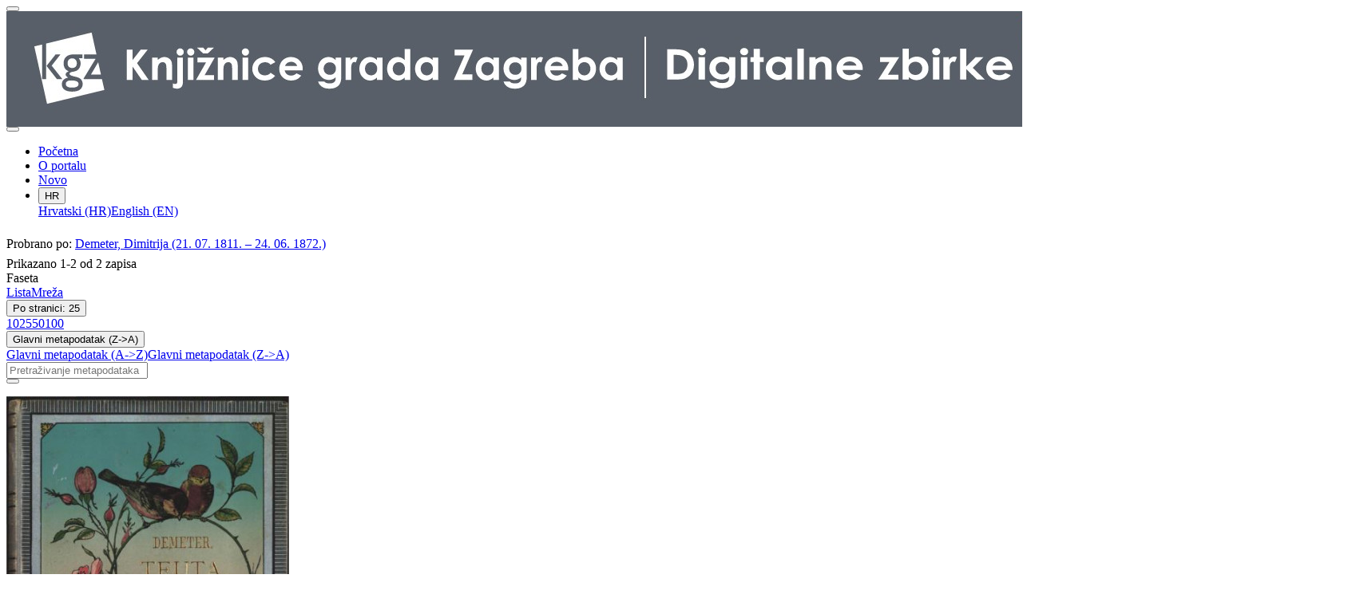

--- FILE ---
content_type: text/html; charset=UTF-8
request_url: https://digitalnezbirke.kgz.hr/api.php?pr=l&mrf%5B10057%5D%5B17137%5D=a&view=grid&page=1&ps=25&oby=rmr&obyt=d
body_size: 2805
content:
<div class="indigo-navigation-drawer"><div class="indigo-navigation-drawer-toolbar"><button class="btn btn-sm btn-secondary indigo-navigation-drawer-close-button" onclick="Indigo.Front.NavigationDrawer.toggleDrawer();"><i class="fa fa-times"></i></button></div><div class="indigo-navigation-drawer-content"></div></div><nav class="navbar navbar-expand-lg navbar-dark indigo-navbar"><a class="navbar-brand" href="./"><img class="indigo-navbar-logo" src="./public/portal/img/DZB_Portal_Naslovna traka_Izmjene_2019_crop.jpg"></a><button class="navbar-toggler indigo-toggle-button" type="button" data-toggle="collapse" data-target="#indigo-toggle-btn"><span class="navbar-toggler-icon"></span></button><div class="navbar-collapse justify-content-end collapse" id="indigo-toggle-btn"><ul class="navbar-nav"><li class="nav-item indigo-navbar-nav-item"><a class="indigo-navbar-option" href="./">Početna</a></li><li class="nav-item indigo-navbar-nav-item"><a class="indigo-navbar-option" href="./?ct2=portal">O portalu</a></li><li class="nav-item indigo-navbar-nav-item"><a class="indigo-navbar-option" href="./?pr=l&filter=10077&oby=timec&obyt=d">Novo</a></li><li class="nav-item indigo-navbar-nav-item"><div class="dropdown indigo-dropdown"><button class="btn btn-outline-light dropdown-toggle indigo-dropdown-toggle-button" type="button" data-toggle="dropdown">HR <i class="fa fa-language"></i></button><div class="dropdown-menu dropdown-menu-right indigo-dropdown-menu"><a class="dropdown-item indigo-dropdown-item" href="./?locale=ls&lc=hr">Hrvatski (HR)</a><a class="dropdown-item indigo-dropdown-item" href="./?locale=ls&lc=en">English (EN)</a></div></div></li></ul></div></nav><div class="container-lg indigo-container"><div class="card card-body indigo-query-toolbar"><div class="row"><div class="col-12" style="line-height:2">Probrano po: <a class="btn btn-sm btn-outline-secondary mx-1" href="./?pr=l&view=grid&page=1&ps=25&oby=rmr&obyt=d" title="Autor-osoba"><i class="fa fa-times"></i> Demeter, Dimitrija (21. 07. 1811. – 24. 06. 1872.)</a></div></div></div><div class="card card-body indigo-infotoolbar"><div class="row"><div class="col-md-4 col-sm-12 indigo-infotoolbar-text">Prikazano 1-2 od 2 zapisa</div><div class="col-md-8 col-sm-12 indigo-infotoolbar-action"><div class="btn btn-sm btn-secondary" onclick="Indigo.Front.Facet.toggle(); Indigo.Front.Facet.toggleDrawerForFacets();" id="facet_toggle_button">Faseta</div><div class="btn-group indigo-infotoolbar-btn-group"><a class="btn btn-sm btn-outline-secondary" href="./api.php?pr=l&mrf%5B10057%5D%5B17137%5D=a&view=list&page=1&ps=25&oby=rmr&obyt=d">Lista</a><a class="btn btn-sm btn-secondary" href="./api.php?pr=l&mrf%5B10057%5D%5B17137%5D=a&view=grid&page=1&ps=25&oby=rmr&obyt=d">Mreža</a></div><div class="dropdown indigo-pagesize-dropdown"><button class="btn btn-sm btn-outline-secondary dropdown-toggle indigo-pagesize-dropdown-toggle-button" type="button" data-toggle="dropdown">Po stranici: 25</button><div class="dropdown-menu indigo-pagesize-dropdown-menu"><a class="dropdown-item indigo-pagesize-dropdown-item" href="./api.php?pr=l&mrf%5B10057%5D%5B17137%5D=a&view=grid&page=1&oby=rmr&obyt=d&ps=10">10</a><a class="dropdown-item indigo-pagesize-dropdown-item" href="./api.php?pr=l&mrf%5B10057%5D%5B17137%5D=a&view=grid&page=1&oby=rmr&obyt=d&ps=25">25</a><a class="dropdown-item indigo-pagesize-dropdown-item" href="./api.php?pr=l&mrf%5B10057%5D%5B17137%5D=a&view=grid&page=1&oby=rmr&obyt=d&ps=50">50</a><a class="dropdown-item indigo-pagesize-dropdown-item" href="./api.php?pr=l&mrf%5B10057%5D%5B17137%5D=a&view=grid&page=1&oby=rmr&obyt=d&ps=100">100</a></div></div><div class="dropdown indigo-sort-dropdown"><button class="btn btn-sm btn-outline-secondary dropdown-toggle indigo-sort-dropdown-toggle-button" type="button" data-toggle="dropdown">Glavni metapodatak (Z->A)</button><div class="dropdown-menu dropdown-menu-right indigo-sort-dropdown-menu"><a class="dropdown-item indigo-sort-dropdown-item" href="./api.php?pr=l&mrf%5B10057%5D%5B17137%5D=a&view=grid&page=1&ps=25&oby=rmr&obyt=a">Glavni metapodatak (A->Z)</a><a class="dropdown-item indigo-sort-dropdown-item" href="./api.php?pr=l&mrf%5B10057%5D%5B17137%5D=a&view=grid&page=1&ps=25&oby=rmr&obyt=d">Glavni metapodatak (Z->A)</a></div></div></div></div></div><div class="card card-body p-1 mb-1"><div class="row d-flex justify-content-end"><div class="col-sm-12 col-md-5"><div class="indigo-searchbar"><form method="get" autocomplete="off" id="indigo_searchbar_form"><div class="input-group"><input type="hidden" name="pr" value="l"><input class="form-control indigo-searchbar-input" type="text" name="msq" placeholder="Pretraživanje metapodataka" onfocus="this.select();" required="required"><input type="hidden" name="view" value="grid"><input type="hidden" name="mrf[10057][17137]" value="a"><input type="hidden" name="view" value="grid"><input type="hidden" name="page" value="1"><input type="hidden" name="ps" value="25"><input type="hidden" name="oby" value="rmr"><input type="hidden" name="obyt" value="d"><div class="input-group-append indigo-searchbar-button-holder"><button class="btn btn-secondary indigo-searchbar-button" type="submit" title="Pretraži"><i class="fa fa-search fa-fw"></i></button></div></div></form></div></div></div></div><div class="row"><div class="d-none d-md-block col-3 indigo-record-list-facet" data-route="./api.php?pr=facets&mrf%5B10057%5D%5B17137%5D=a&view=grid&page=1&ps=25&oby=rmr&obyt=d"></div><div class="col indigo-record-list-items"><div class="indigo-masonry-container row"><div class="grid-size col-md-3 col-sm-4 col-6"></div><div class="grid-item col-md-3 col-sm-4 col-6"><div class="card"><a href="./api.php?pr=i&id=19401"><img class="card-img-top indigo-masonry-item-image" src="https://digitalnezbirke.kgz.hr/rdfcgtv/rep/p/r2/v7j/pr2v7jik1vjr.jpg" alt="./public/core/img/default_03.png"></a><a class="card-body text-truncate indigo-masonry-item-title" href="./api.php?pr=i&id=19401" data-toggle="tooltip" title="Teuta : tragedija u pet čina ; Grobničko polje : pjesan / Dimitrija Demeter">Teuta : tragedija u pet čina ; Grobničko polje : pjesan / Dimitrija Demeter</a></div></div><div class="grid-item col-md-3 col-sm-4 col-6"><div class="card"><a href="./api.php?pr=i&id=19106"><img class="card-img-top indigo-masonry-item-image" src="https://digitalnezbirke.kgz.hr/rdfcgtv/rep/6/r9/zam/6r9zamtjz2e8.jpg" alt="./public/core/img/default_03.png"></a><a class="card-body text-truncate indigo-masonry-item-title" href="./api.php?pr=i&id=19106" data-toggle="tooltip" title="Otac i sin : crta iz petnajstog vieka / pripovieda ju D. Demeter">Otac i sin : crta iz petnajstog vieka / pripovieda ju D. Demeter</a></div></div><script type="text/html" id="indigo-masonry-template"><div class="grid-item col-md-3 col-sm-4 col-6"><div class="card"><a href="{{recordIndex}}"><img class="card-img-top indigo-masonry-item-image" src="{{representation}}" alt="./public/core/img/default_03.png"></a><a class="card-body text-truncate indigo-masonry-item-title" href="{{recordIndex}}" data-toggle="tooltip" title="{{title}}">{{title}}</a></div></div></script><script type="text/html" id="indigo-masonry-route">./api.php?pr=masonry&mrf%5B10057%5D%5B17137%5D=a&view=grid&page=%7B%7Bpage%7D%7D&ps=25&oby=rmr&obyt=d</script></div></div></div></div><div class="indigo-footer"><div class="container"><div class="indigo-footer-before"><div class="row"><div class="col"><div><div class="indigo-footer-link"><div><a class="d-block my-2" href="./?ct2=accessibility">Izjava o pristupačnosti</a><a class="d-block my-2" href="./?ct2=portal">O portalu</a><a class="d-block my-2" href="./?ct2=terms">Uvjeti korištenja</a><a class="d-block my-2" href="./?ct2=linkovi">Linkovi</a><a class="d-block my-2" href="./?ct2=suradnici">Suradnici</a><a class="d-block my-2" href="./?ct2=impressum">Impressum</a><a class="d-block my-2" href="./?ct2=kontakt">Kontakt</a></div></div></div><div class="my-3 pt-3 d-flex align-items-center" style="border-top: 1px solid #FFF; font-size: 90%"><a class="p-1 mx-2" style="background: white" href="https://www.zagreb.hr/" target="_blank"><img style="height: 20px" src="./public/portal/img/grb-zg.jpg"></a><a class="p-1 mx-2" style="background: white" href="https://min-kulture.gov.hr/" target="_blank"><img style="height: 20px" src="./public/portal/img/grb-mk.jpg"></a><div class="mr-auto">Projekt Digitalizirana zagrebačka baština sufinanciran je sredstvima Grada Zagreba i Ministarstva kulture i medija Republike Hrvatske</div><a class="p-1 mx-2" style="background: white" href="https://citaj.hr/" target="_blank"><img style="height: 20px" src="./public/portal/img/godina-citanja.jpg"></a></div></div></div></div><div class="row"><div class="col-8 indigo-footer-left-col">© 2026 Digitalne zbirke Knjižnica grada Zagreba Sva prava pridržana</div><div class="col-4 text-right"><a class="in-logo p-1" href="http://www.eindigo.net/" title="Powered by Indigo" id="in_logo" target="_blank"><img class="in-logo-img" title="Powered by Indigo" src-trans="https://a.eindigo.net/cdn/eindigo/logo/indigo-gray.png" src-color="https://a.eindigo.net/cdn/eindigo/logo/indigo-color.png" src="https://a.eindigo.net/cdn/eindigo/logo/indigo-gray.png" alt="indigo"><span class="in-logo-inf">Powered by Indigo</span></a></div></div></div></div><div class="modal fade indigo-modal" tabindex="-1" id="indigo_modal"><div class="modal-dialog modal-lg indigo-modal-dialog"><div class="modal-content indigo-modal-content"></div></div></div>